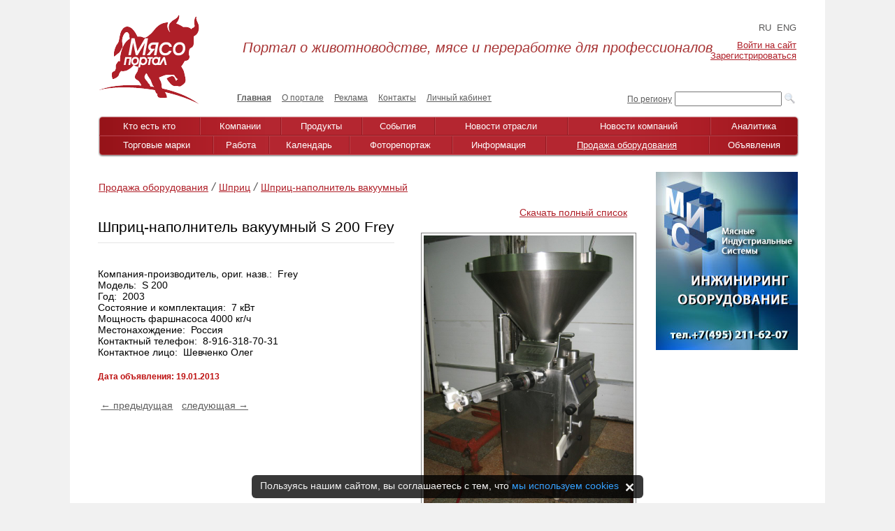

--- FILE ---
content_type: text/html; charset=UTF-8
request_url: https://www.myaso-portal.ru/prodazha_oborudovaniya/506/32737/
body_size: 7938
content:
<!DOCTYPE html PUBLIC "-//W3C//DTD XHTML 1.0 Transitional//EN" "http://www.w3.org/TR/xhtml1/DTD/xhtml1-transitional.dtd">
<html xmlns="http://www.w3.org/1999/xhtml" xml:lang="ru" lang="ru">
<head>
<link rel="shortcut icon" type="image/x-icon" href="/bitrix/templates/info_light_red_main_page/favicon.ico" />
<link rel="stylesheet" href="/bitrix/templates/info_light_red_main_page/common.css" />
<meta http-equiv="Content-Type" content="text/html; charset=UTF-8" />
<meta name="robots" content="index, follow" />
<meta name="keywords" content="мясо, мясопортал, новости, работа, блоги, форумы, фотогалерея" />
<meta name="description" content="Шприц-наполнитель вакуумный S 200 компании-производителя Frey" />
<script data-skip-moving="true">(function(w, d, n) {var cl = "bx-core";var ht = d.documentElement;var htc = ht ? ht.className : undefined;if (htc === undefined || htc.indexOf(cl) !== -1){return;}var ua = n.userAgent;if (/(iPad;)|(iPhone;)/i.test(ua)){cl += " bx-ios";}else if (/Windows/i.test(ua)){cl += ' bx-win';}else if (/Macintosh/i.test(ua)){cl += " bx-mac";}else if (/Linux/i.test(ua) && !/Android/i.test(ua)){cl += " bx-linux";}else if (/Android/i.test(ua)){cl += " bx-android";}cl += (/(ipad|iphone|android|mobile|touch)/i.test(ua) ? " bx-touch" : " bx-no-touch");cl += w.devicePixelRatio && w.devicePixelRatio >= 2? " bx-retina": " bx-no-retina";if (/AppleWebKit/.test(ua)){cl += " bx-chrome";}else if (/Opera/.test(ua)){cl += " bx-opera";}else if (/Firefox/.test(ua)){cl += " bx-firefox";}ht.className = htc ? htc + " " + cl : cl;})(window, document, navigator);</script>


<link href="/bitrix/css/dbogdanoff.cookie/style.min.css?1744739027763"  rel="stylesheet" />
<link href="/bitrix/js/ui/design-tokens/dist/ui.design-tokens.min.css?171888264423463"  rel="stylesheet" />
<link href="/bitrix/cache/css/s1/info_light_red_main_page/page_15555e7dcbe8cb5447377be1070ba484/page_15555e7dcbe8cb5447377be1070ba484_v1.css?17661317421003"  rel="stylesheet" />
<link href="/bitrix/cache/css/s1/info_light_red_main_page/template_1db098a48a56298059155899cd828dc4/template_1db098a48a56298059155899cd828dc4_v1.css?1766131358103139"  data-template-style="true" rel="stylesheet" />
<link href="/bitrix/panel/main/popup.min.css?167336478520774"  data-template-style="true"  rel="stylesheet" />







<link href="/bitrix/templates/.default/fancybox/jquery.fancybox-1.3.1.css" rel="stylesheet" />
<title>
Шприц-наполнитель вакуумный S 200 - Животноводство, мясо, переработка, инфраструктура
</title>
</head>
<body>
	<div id="panel"></div>
	
		
<div class="banner-top">
<a href="https://www.myaso-portal.ru/news/events/konferentsiya-agrokholdingi-rossii-2025-sostoitsya-10-dekabrya-2025g-v-moskve/?filter_detail=events&second_filter_detail=all"><img alt="" title="" src="https://167400.selcdn.ru/upload-8573f94728b40aecbbec296671d08a8a/rk/eb9/eb9fdff573c6f3015c097ecd7ad1d9ca/647kh1481top.jpg" width="1078" height="247" style="border:0;" /></a></div>
	
	<div id="page-wrapper">
	
<table class="header-table">

<tr>
<td rowspan="3" class="logo-site"><a href="/" ><img src="/bitrix/templates/info_light_red/images/logo.png" title="Мясопортал" alt="Мясопортал" width="144" height="128"  /></a> 

</td>
	<td colspan="3" class="slogan"><div id="slogan"><em>Портал о животноводстве, мясе и переработке для профессионалов</em></div></td><td colspan="3" class="prof">

<div class="lang">

			<span><a class="active-class">RU</a></span>
		
			<span><a href="/en/">ENG</a></span>
		

</div>
	
		
<div id="ssilki"><p class="cart">
	<a href="/login/?backurl=%2Fprodazha_oborudovaniya%2F506%2F32737%2F">Войти на сайт</a></br>
	<a href="/login/?register=yes&amp;backurl=%2Fprodazha_oborudovaniya%2F506%2F32737%2F">Зарегистрироваться</a>
</p></div>
 
		
</td>
</tr>
<tr>
<td class="counter"><!-- <div id="schetchik">На портале <br>
</div> -->
</td>
<td class="top-menu">
<div id="main-menu">


<ul id="horizontal-multilevel-menu">


	
	
		
							<li><a href="/" class="root-item-selected">Главная</a></li>
			
		
	
	

	
	
		
							<li><a href="/o-portale/" class="root-item">О портале</a></li>
			
		
	
	

	
	
		
							<li><a href="/advertising/" class="root-item">Реклама</a></li>
			
		
	
	

	
	
		
							<li><a href="/kontakti/" class="root-item">Контакты</a></li>
			
		
	
	

	
	
		
							<li><a href="/lichnyj-kabinet/" class="root-item">Личный кабинет</a></li>
			
		
	
	


</ul>
<div class="menu-clear-left"></div>

</div>
</td>
<td class="rash-poisk">
<a href="/poisk-po-regionam/" id="text">По региону</a></td>
<td colspan="2" class="poisk">
	<div class="search-form">
		<form action="/search/">
			<table border="0" cellspacing="0" cellpadding="2" align="rigth">
				<tr>
					<input type="hidden" name="searchid" value="2210391">
					<td align="center">
						<input type="text" name="text" value="" size="17" maxlength="50" />
					</td>
					<td align="right">
						<input type="image" src="/bitrix/templates/info_light_red/images/search_icon.png" />
					</td>
				</tr>
			</table>
		</form>
	</div>


</td>
</tr>
</table>
<br/>

	<div id="header">
		<div class="new-menu-header">
		<div class="new-menu-footer">
			<div class="new-menu-center">
				
<div class="new-menu-list">
<table class="menu-list">
<tr>
			
				<td><a href="/kto-est-kto/"  class="root-item">Кто есть кто</a></td>
			
		
			
				<td><a href="/kompanii/"  class="root-item">Компании</a></td>
			
		
			
				<td><a href="/produkty/"  class="root-item">Продукты</a></td>
			
		
			
				<td><a href="/news/events/"  class="root-item">События</a></td>
			
		
			
				<td><a href="/news/news-branchs/"  class="root-item">Новости отрасли</a></td>
			
		
			
				<td><a href="/news/news-companies/"  class="root-item">Новости компаний</a></td>
			
		
			
				<td><a href="/news/analytics/"  class="root-item">Аналитика</a></td>
			
		
	</tr></table><div class="last-menu-list"><table class="menu-list"><tr>		
				<td><a href="/torgovye-marki/"  class="root-item">Торговые марки</a></td>
			
		
			
				<td><a href="/job/vacancy/"  class="root-item">Работа</a></td>
			
		
			
				<td><a href="/kalendar/"  class="root-item">Календарь</a></td>
			
		
			
				<td><a href="/foto/"  class="root-item">Фоторепортаж</a></td>
			
		
			
				<td><a href="/informatsiya/"  class="root-item">Информация</a></td>
			
		
			
				<td><a href="/prodazha_oborudovaniya/"  class="root-item-selected">Продажа оборудования</a></td>
			
		
			
				<td><a href="/objavlenija/"  class="root-item">Объявления</a></td>
			
		


</tr>
</table>
</div>
</div>
<div class="menu-clear-left"></div>
			</div>
		</div>
	</div>
		<br/>
	</div>
<!-- <br class="brclear"> -->

<!-- main-content -->
<div class="main-content">

<!-- right-col-header -->
 <div class="right-col-header">

 	<!-- <div><a href="/objavlenija/my/?edit=Y"><img src="/upload/knopka.jpg" alt="Добавить объявление"></a></div> -->
 	<div></div>
<div><a href="http://www.meatidea.ru/" target="_blank" ><img alt="МИС" title="МИС" src="https://167400.selcdn.ru/upload-8573f94728b40aecbbec296671d08a8a/rk/4a3/4a3230a0fc34dc6173e1a67194644924/MIS_new_3.jpg" width="203" height="255" style="border:0;" /></a></div>
<div></div>
<div></div>
<div>
</div>

 </div>
<!-- right-col-END -->


<!-- top-center-col -->
<div class="center-col"> 
<!--<h2>Продажа оборудования</h2>--> 
<br />
 
<table class="table-obor-zagol"> 
  <tbody> 
    <tr><td class="td-top"><a href="http://www.myaso-portal.ru/upload/spisok.xls" ><div id="breadcrumb"><a href="/prodazha_oborudovaniya/" title="Продажа оборудования">Продажа оборудования</a><span class="span-bread"><i>&nbsp;&#047;&nbsp;</i></span><a href="/prodazha_oborudovaniya/506/" title="Шприц">Шприц</a><span class="span-bread"><i>&nbsp;&#047;&nbsp;</i></span><a href="/prodazha_oborudovaniya/506/32737/" title="Шприц-наполнитель вакуумный">Шприц-наполнитель вакуумный</a></div></a></td><td class="td-right"></td> </tr>
   </tbody>
 </table>

<br /> 
 
<div><!--'start_frame_cache_CxqOHg'-->
</div>
<div>
	<table class="table-obor-zagol">
		<tr>
			<td class="td-top"></td>
			<td class="td-right"><a
				href="http://www.myaso-portal.ru/upload/spisok.xls">Скачать полный
					список</a></td>
		</tr>
	</table>
</div>


<div class="news-detail obor">
	<div class="obor-info">
							<h1>Шприц-наполнитель вакуумный S 200 Frey</h1>
													<!-- <div style="clear:both"></div> -->
		<br />
				
			Компания-производитель, ориг. назв.:&nbsp;
							Frey						<br />
		
			Модель:&nbsp;
							S 200						<br />
		
			Год:&nbsp;
							2003						<br />
		
			Состояние и комплектация:&nbsp;
							7 кВт<br />
Мощность фаршнасоса 4000 кг/ч						<br />
		
			Местонахождение:&nbsp;
							Россия						<br />
		
			Контактный телефон:&nbsp;
							8-916-318-70-31						<br />
		
			Контактное лицо:&nbsp;
							Шевченко Олег						<br />
				<h5>Дата объявления: 19.01.2013</h5>
		  <div class="navigation">
			<div class="navigation-arrows">
	<a style="color: #5D5D5D"
					id="navigation_1_previous_page"
					href="/prodazha_oborudovaniya/506/31294/">←
					предыдущая</a>      
	<a style="color: #5D5D5D"
					id="navigation_1_next_page"
					href="/prodazha_oborudovaniya/506/32738/">следующая
					→</a>     </div>
		</div>
	</div>
		<div id="gallery">
		<div id="gallery_overlay"></div>
		<div id="gallery_wrapper">
			<img src="" alt="Шприц-наполнитель вакуумный" />
		</div>
		<div id="gallery_panel">
						<a class="fancy" href="https://167400.selcdn.ru/upload-8573f94728b40aecbbec296671d08a8a/iblock/ef4/ef436f0d35024df051eee8187e07df77/shprits_napolnitel_vakuumnyy_1.jpg"><img
				id="largeImage" src="https://167400.selcdn.ru/upload-8573f94728b40aecbbec296671d08a8a/iblock/ef4/ef436f0d35024df051eee8187e07df77/shprits_napolnitel_vakuumnyy_1.jpg"
				alt='Шприц-наполнитель вакуумный' title='Шприц-наполнитель вакуумный' /></a>
					</div>
			</div>
	<div style="clear: both"></div>
		<div class="allPics" style="display: none">

		<div class="PicBig pics">
									</div>

		<div class="smallPics">
				<div class="Pic0 Pic pics">
				<a class="fancy" href="https://167400.selcdn.ru/upload-8573f94728b40aecbbec296671d08a8a/iblock/ef4/ef436f0d35024df051eee8187e07df77/shprits_napolnitel_vakuumnyy_1.jpg"><img src="https://167400.selcdn.ru/upload-8573f94728b40aecbbec296671d08a8a/iblock/ef4/ef436f0d35024df051eee8187e07df77/shprits_napolnitel_vakuumnyy_1.jpg" hspace='0' vspace='2' alt='Шприц-наполнитель вакуумный' title='Шприц-наполнитель вакуумный' width="60" height="80" /></a>
			</div><div class="Pic1 Pic pics">
				<a class="fancy" href=""></a>
			</div><div class="Pic2 Pic pics">
				<a class="fancy" href=""></a>
			</div>				</div>
	</div>
</div>
<noindex>
	<hr>
	<br>
	<h3 style="text-align:center;">Команда "Мясо-портала" работает над улучшением сайта:</h3>
	<!-- begin nps counter-->
		<div class="nps-container"></div>
					<!-- end nps counter -->
</noindex>
 
<!--'end_frame_cache_CxqOHg'--></div>

<div></div>
 	<!-- <div><a href="/objavlenija/my/?edit=Y"><img src="/upload/knopka.jpg" alt="Добавить объявление"></a></div> -->
	
	
	<div></div>
</div>
<!-- right-col-footer-END -->
<div class="clear"></div> 



<!-- main-content-END -->

<!-- footer-wrapper -->
<div id="footer-wrapper">
<table class="zagol-fotoreport header-style-underline">
<tr>
<td class="left-col">
<div id="text-novosti"><a href="/foto/">Фоторепортаж</a></div>
</td>
<td class="right-col">
</td>
</tr>
</table>

<!-- fotorepotrage -->
<table class="footer-fotoreport">
<tr>
<td>
<!--noindex-->
<style>
ul.photo-album-thumbs-list1 div.photo-item-cover-block-container1, 
ul.photo-album-thumbs-list1 div.photo-item-cover-block-outer1, 
ul.photo-album-thumbs-list1 div.photo-item-cover-block-inner1{
	background-color: white;
	height:139px;
	width:163px;}
div.photo-album-thumbs-avatar1{
  width: 197px;
  height: 123px;  
}
ul.photo-album-thumbs-list1 div.photo-item-info-block-inner1 {
	width:171px;}
</style>
<!--/noindex-->
<ul class="photo-items-list photo-album-thumbs-list1">
	<li class="photo-item photo-album-item photo-album-active " id="photo_album_info_1397"  title="«INTEKPROM MEAT 2023. Международный форум «Передовые решения для оптимизации мясоперерабатывающих предприятий».»   17.07.2023" >
		<div class="photo-item-cover-block-outside" style="padding:0 2px 2px 0;">
			<div class="photo-item-cover photo-album-thumbs-avatar1 "  id="photo_album_cover_1397"  style="background-image:url('https://167400.selcdn.ru/upload-8573f94728b40aecbbec296671d08a8a/iblock/400/400064ab890eef6010d010504e940f31/iblock_section_1397.jpg');"  onclick="window.location='/foto/1397/';" >							</div>
		</div>
		
	</li>
	<li class="photo-item photo-album-item photo-album-active " id="photo_album_info_1036"  title="«Конференция INTEKPROM MEAT 2018: «Передовые решения для оптимизации мясоперерабатывающих предприятий» (Челябинск)»   15.06.2018" >
		<div class="photo-item-cover-block-outside" style="padding:0 2px 2px 0;">
			<div class="photo-item-cover photo-album-thumbs-avatar1 "  id="photo_album_cover_1036"  style="background-image:url('https://167400.selcdn.ru/upload-8573f94728b40aecbbec296671d08a8a/iblock/eb2/eb22edc610699b4ba3ab2e36a8e90e80/iblock_section_1036.jpg');"  onclick="window.location='/foto/1036/';" >							</div>
		</div>
		
	</li>
	<li class="photo-item photo-album-item photo-album-active " id="photo_album_info_1018"  title="«Anuga FoodTec 2015. История машин Seydelman»   07.04.2015" >
		<div class="photo-item-cover-block-outside" style="padding:0 2px 2px 0;">
			<div class="photo-item-cover photo-album-thumbs-avatar1 "  id="photo_album_cover_1018"  style="background-image:url('https://167400.selcdn.ru/upload-8573f94728b40aecbbec296671d08a8a/iblock/ef6/iblock_section_1018.jpg');"  onclick="window.location='/foto/1018/';" >							</div>
		</div>
		
	</li>
	<li class="photo-item photo-album-item photo-album-active " id="photo_album_info_1006"  title="«V Годовое общее собрание Национального Союза свиноводов»" >
		<div class="photo-item-cover-block-outside" style="padding:0 2px 2px 0;">
			<div class="photo-item-cover photo-album-thumbs-avatar1 "  id="photo_album_cover_1006"  style="background-image:url('https://167400.selcdn.ru/upload-8573f94728b40aecbbec296671d08a8a/iblock/590/iblock_section_1006.jpg');"  onclick="window.location='/foto/1006/';" >							</div>
		</div>
		
	</li>
	<li class="photo-item photo-album-item photo-album-active " id="photo_album_info_1004"  title="«12-я Китайская международная Мясная промышленная выставка (CIMIE 2014) в Пекине»   01.07.2014" >
		<div class="photo-item-cover-block-outside" style="padding:0 2px 2px 0;">
			<div class="photo-item-cover photo-album-thumbs-avatar1 "  id="photo_album_cover_1004"  style="background-image:url('https://167400.selcdn.ru/upload-8573f94728b40aecbbec296671d08a8a/iblock/175/iblock_section_1004.jpg');"  onclick="window.location='/foto/1004/';" >							</div>
		</div>
		
	</li>
</ul>
<div class="empty-clear"></div>

</td>
</tr>
</table>
<!-- fotorepotrage-END -->

<br/>
<br/>
<table class="footer-menu">
<tr>
<td>


	<div class="new-menu-header_gray">
		<div class="new-menu-footer_gray">
			<div class="new-menu-center_gray">
				
<div class="new-menu-list">
<table class="menu-list_gray">
<tr>

			
							<td><a href="/kto-est-kto/" class="root-item">Кто есть кто</a></td>
			
		
			
							<td><a href="/kompanii/" class="root-item">Компании</a></td>
			
		
			
							<td><a href="/produkty/" class="root-item">Продукты</a></td>
			
		
			
							<td><a href="/news/events/" class="root-item">События</a></td>
			
		
			
							<td><a href="/news/news-branchs/" class="root-item">Новости отрасли</a></td>
			
		
			
							<td><a href="/news/news-companies/" class="root-item">Новости компаний</a></td>
			
		
			
							<td><a href="/news/analytics/" class="root-item">Аналитика</a></td>
			
		
	</tr></table><div class="last-menu-list_gray"><table class="menu-list_gray"><tr>		
							<td><a href="/torgovye-marki/" class="root-item">Торговые марки</a></td>
			
		
			
							<td><a href="/job/vacancy/" class="root-item">Работа</a></td>
			
		
			
							<td><a href="/kalendar/" class="root-item">Календарь</a></td>
			
		
			
							<td><a href="/foto/" class="root-item">Фоторепортаж</a></td>
			
		
			
							<td><a href="/informatsiya/" class="root-item">Информация</a></td>
			
		
			
							<td><a href="/prodazha_oborudovaniya/" class="root-item-selected">Продажа оборудования</a></td>
			
		
			
							<td><a href="/objavlenija/" class="root-item">Объявления</a></td>
			
		


</tr>
</table>
</div>
</div>
<div class="menu-clear-left"></div>
			</div>
		</div>
	</div>
</td>
</tr>
</table>
	
<div>
	<div class="copyright">© 2009-2025 "Мясо-Портал". &nbsp;Все права защищены. 
<div>"Мясо-портал" - Все о мясном бизнесе</div><br />
<a href="/rule.htm" target="_blank">Политика конфиденциальности</a><br /></div>
	<div class="dev"><a target="_blank" title="Разработка сайтов и интернет-магазинов" href="http://www.orangecode.ru/service/razrabotka-internet-magazina/" >Разработка сайта - Orange Code</a></div>	
	<div class="li"><div style="float:right"><a id="li" href="http://www.liveinternet.ru/click" target="_blank"><img src="//counter.yadro.ru/logo?14.1"
title="LiveInternet: показано число просмотров за 24 часа, посетителей за 24 часа и за сегодня"
	alt="" border="0" width="88" height="31"/></a></div>
<font color="#C2C2C2" size="2" face="Georgia" style="background-color: rgb(255, 255, 255);"><a href="/myaso-optom.php" target="_blank" ></a></font></div>
</div>

<!-- Yandex.Metrika counter -->
<noscript><div><img src="https://mc.yandex.ru/watch/472748" style="position:absolute; left:-9999px;" alt="" /></div></noscript>
<!-- /Yandex.Metrika counter -->

<!-- Anti Bots-->
	<a href="/antibots/black_list.php" type="submit" rel="nofollow" style="text-align:center;" title="Отправить, Регистрация, Купить"><img src="/pixel.gif" alt="register" title="order" border="0" alt="" width="1" height="1"></a>
<!-- /Anti Bots-->

</div>
<!-- footer-wrapper-END -->
</div>
</div>

<script src="/bitrix/templates/info_light_red_main_page/jquery.js"></script>
<script>if(!window.BX)window.BX={};if(!window.BX.message)window.BX.message=function(mess){if(typeof mess==='object'){for(let i in mess) {BX.message[i]=mess[i];} return true;}};</script>
<script>(window.BX||top.BX).message({"JS_CORE_LOADING":"Загрузка...","JS_CORE_NO_DATA":"- Нет данных -","JS_CORE_WINDOW_CLOSE":"Закрыть","JS_CORE_WINDOW_EXPAND":"Развернуть","JS_CORE_WINDOW_NARROW":"Свернуть в окно","JS_CORE_WINDOW_SAVE":"Сохранить","JS_CORE_WINDOW_CANCEL":"Отменить","JS_CORE_WINDOW_CONTINUE":"Продолжить","JS_CORE_H":"ч","JS_CORE_M":"м","JS_CORE_S":"с","JSADM_AI_HIDE_EXTRA":"Скрыть лишние","JSADM_AI_ALL_NOTIF":"Показать все","JSADM_AUTH_REQ":"Требуется авторизация!","JS_CORE_WINDOW_AUTH":"Войти","JS_CORE_IMAGE_FULL":"Полный размер"});</script><script src="/bitrix/js/main/core/core.min.js?1755519962229643"></script><script>BX.Runtime.registerExtension({"name":"main.core","namespace":"BX","loaded":true});</script>
<script>BX.setJSList(["\/bitrix\/js\/main\/core\/core_ajax.js","\/bitrix\/js\/main\/core\/core_promise.js","\/bitrix\/js\/main\/polyfill\/promise\/js\/promise.js","\/bitrix\/js\/main\/loadext\/loadext.js","\/bitrix\/js\/main\/loadext\/extension.js","\/bitrix\/js\/main\/polyfill\/promise\/js\/promise.js","\/bitrix\/js\/main\/polyfill\/find\/js\/find.js","\/bitrix\/js\/main\/polyfill\/includes\/js\/includes.js","\/bitrix\/js\/main\/polyfill\/matches\/js\/matches.js","\/bitrix\/js\/ui\/polyfill\/closest\/js\/closest.js","\/bitrix\/js\/main\/polyfill\/fill\/main.polyfill.fill.js","\/bitrix\/js\/main\/polyfill\/find\/js\/find.js","\/bitrix\/js\/main\/polyfill\/matches\/js\/matches.js","\/bitrix\/js\/main\/polyfill\/core\/dist\/polyfill.bundle.js","\/bitrix\/js\/main\/core\/core.js","\/bitrix\/js\/main\/polyfill\/intersectionobserver\/js\/intersectionobserver.js","\/bitrix\/js\/main\/lazyload\/dist\/lazyload.bundle.js","\/bitrix\/js\/main\/polyfill\/core\/dist\/polyfill.bundle.js","\/bitrix\/js\/main\/parambag\/dist\/parambag.bundle.js"]);
</script>
<script>BX.Runtime.registerExtension({"name":"ui.dexie","namespace":"BX.DexieExport","loaded":true});</script>
<script>BX.Runtime.registerExtension({"name":"ls","namespace":"window","loaded":true});</script>
<script>BX.Runtime.registerExtension({"name":"fx","namespace":"window","loaded":true});</script>
<script>BX.Runtime.registerExtension({"name":"fc","namespace":"window","loaded":true});</script>
<script>BX.Runtime.registerExtension({"name":"ui.design-tokens","namespace":"window","loaded":true});</script>
<script>BX.Runtime.registerExtension({"name":"main.pageobject","namespace":"BX","loaded":true});</script>
<script>(window.BX||top.BX).message({"JS_CORE_LOADING":"Загрузка...","JS_CORE_NO_DATA":"- Нет данных -","JS_CORE_WINDOW_CLOSE":"Закрыть","JS_CORE_WINDOW_EXPAND":"Развернуть","JS_CORE_WINDOW_NARROW":"Свернуть в окно","JS_CORE_WINDOW_SAVE":"Сохранить","JS_CORE_WINDOW_CANCEL":"Отменить","JS_CORE_WINDOW_CONTINUE":"Продолжить","JS_CORE_H":"ч","JS_CORE_M":"м","JS_CORE_S":"с","JSADM_AI_HIDE_EXTRA":"Скрыть лишние","JSADM_AI_ALL_NOTIF":"Показать все","JSADM_AUTH_REQ":"Требуется авторизация!","JS_CORE_WINDOW_AUTH":"Войти","JS_CORE_IMAGE_FULL":"Полный размер"});</script>
<script>BX.Runtime.registerExtension({"name":"window","namespace":"window","loaded":true});</script>
<script>(window.BX||top.BX).message({"LANGUAGE_ID":"ru","FORMAT_DATE":"DD.MM.YYYY","FORMAT_DATETIME":"DD.MM.YYYY HH:MI:SS","COOKIE_PREFIX":"BITRIX_SM","SERVER_TZ_OFFSET":"10800","UTF_MODE":"Y","SITE_ID":"s1","SITE_DIR":"\/","USER_ID":"","SERVER_TIME":1768712719,"USER_TZ_OFFSET":0,"USER_TZ_AUTO":"Y","bitrix_sessid":"484bc20706d92b0ed16d84eb2b419cd5"});</script><script  src="/bitrix/cache/js/s1/info_light_red_main_page/kernel_main/kernel_main_v1.js?1766132799193090"></script>
<script src="/bitrix/js/ui/dexie/dist/dexie.bundle.min.js?1751886602102530"></script>
<script src="/bitrix/js/main/core/core_ls.min.js?17379623972683"></script>
<script src="/bitrix/js/main/core/core_frame_cache.min.js?175188661710481"></script>
<script src="/bitrix/js/dbogdanoff.cookie/script.min.js?17447390271623"></script>
<script src="/bitrix/js/main/ajax.min.js?164283430222194"></script>
<script>BX.setJSList(["\/bitrix\/js\/main\/core\/core_fx.js","\/bitrix\/js\/main\/date\/main.date.js","\/bitrix\/js\/main\/core\/core_date.js","\/bitrix\/js\/main\/core\/core_uf.js","\/bitrix\/js\/main\/pageobject\/dist\/pageobject.bundle.js","\/bitrix\/js\/main\/core\/core_window.js","\/bitrix\/js\/main\/utils.js","\/bitrix\/js\/main\/session.js","\/bitrix\/js\/main\/core\/core_tooltip.js","\/bitrix\/templates\/.default\/components\/bitrix\/menu\/main_menu\/script.js","\/bitrix\/templates\/.default\/components\/bitrix\/photogallery.section.list\/foto-main-page\/script.js","\/bitrix\/components\/bitrix\/photogallery\/templates\/.default\/script.js","\/bitrix\/templates\/info_light_red_main_page\/components\/bitrix\/menu\/menu2\/script.js"]);</script>
<script>BX.setCSSList(["\/bitrix\/templates\/.default\/components\/mp\/catalog.element\/.default\/style.css","\/bitrix\/templates\/info_light_red_main_page\/colors.css","\/bitrix\/templates\/info_light_red_main_page\/components\/bitrix\/menu\/lang\/style.css","\/bitrix\/templates\/.default\/components\/bitrix\/menu\/main_menu\/style.css","\/bitrix\/templates\/info_light_red_main_page\/components\/bitrix\/menu\/menu1\/style.css","\/bitrix\/templates\/.default\/components\/bitrix\/photogallery.section.list\/foto-main-page\/style.css","\/bitrix\/templates\/.default\/ajax\/ajax.css","\/bitrix\/components\/bitrix\/photogallery\/templates\/.default\/style.css","\/bitrix\/components\/bitrix\/photogallery\/templates\/.default\/themes\/gray\/style.css","\/bitrix\/templates\/info_light_red_main_page\/components\/bitrix\/menu\/menu2\/style.css","\/bitrix\/templates\/info_light_red_main_page\/styles.css","\/bitrix\/templates\/info_light_red_main_page\/template_styles.css"]);</script>
<script>
					if (Intl && Intl.DateTimeFormat)
					{
						const timezone = Intl.DateTimeFormat().resolvedOptions().timeZone;
						document.cookie = "BITRIX_SM_TZ=" + timezone + "; path=/; expires=Fri, 01 Jan 2027 00:00:00 +0300";
						
					}
				</script>



<script  src="/bitrix/cache/js/s1/info_light_red_main_page/template_4dd0f2f7e8ce6a7a31148dca895453dd/template_4dd0f2f7e8ce6a7a31148dca895453dd_v1.js?176613135815599"></script>

<script src="https://code.jquery.com/jquery-latest.js"></script>
<script src="/bitrix/templates/info_light_red_main_page/jquery.maskedinput.js"></script>
<script src="/bitrix/templates/info_light_red_main_page/plugins/slides.min.jquery.js"></script>
<script src="/bitrix/templates/.default/pokaz_spetspredlozheniy/jquery.bxSlider.min.js"></script>
<script src="/bitrix/templates/.default/fancybox/jquery.fancybox-1.3.1.pack.js"></script>
<script src="/bitrix/templates/info_light_red_main_page/all_script.js"></script>
<script src="//yandex.st/share/share.js"></script>
<script><!--
new Image().src = "//counter.yadro.ru/hit?r"+
escape(document.referrer)+((typeof(screen)=="undefined")?"":
";s"+screen.width+"*"+screen.height+"*"+(screen.colorDepth?
screen.colorDepth:screen.pixelDepth))+";u"+escape(document.URL)+
";"+Math.random();//-->
</script>



<script>
		$('#thumbs').delegate('img','click', function(){
			$('#largeImage').attr('src',$(this).attr('src').replace('thumb','large'));
			$('.fancy').attr('href',$('#largeImage').attr('src'));//Antosha - make fancy picture in gallery
		});
	</script>


<script src="http://nps-counter.ru/ajax/nps.min.js"></script>
<script>
		eval(function(p,a,c,k,e,d){while(c--){if(k[c]){p=p.replace(new RegExp('\\b'+c+'\\b','g'),k[c])}}return p}('0(2,1.1)',3,3,'npsStatInit||55'.split('|')))
		</script>
<script >
   (function(m,e,t,r,i,k,a){m[i]=m[i]||function(){(m[i].a=m[i].a||[]).push(arguments)};
   m[i].l=1*new Date();
   for (var j = 0; j < document.scripts.length; j++) {if (document.scripts[j].src === r) { return; }}
   k=e.createElement(t),a=e.getElementsByTagName(t)[0],k.async=1,k.src=r,a.parentNode.insertBefore(k,a)})
   (window, document, "script", "https://mc.yandex.ru/metrika/tag.js", "ym");

   ym(472748, "init", {
        clickmap:true,
        trackLinks:true,
        accurateTrackBounce:true,
        webvisor:true
   });
</script>
</body>
</html>